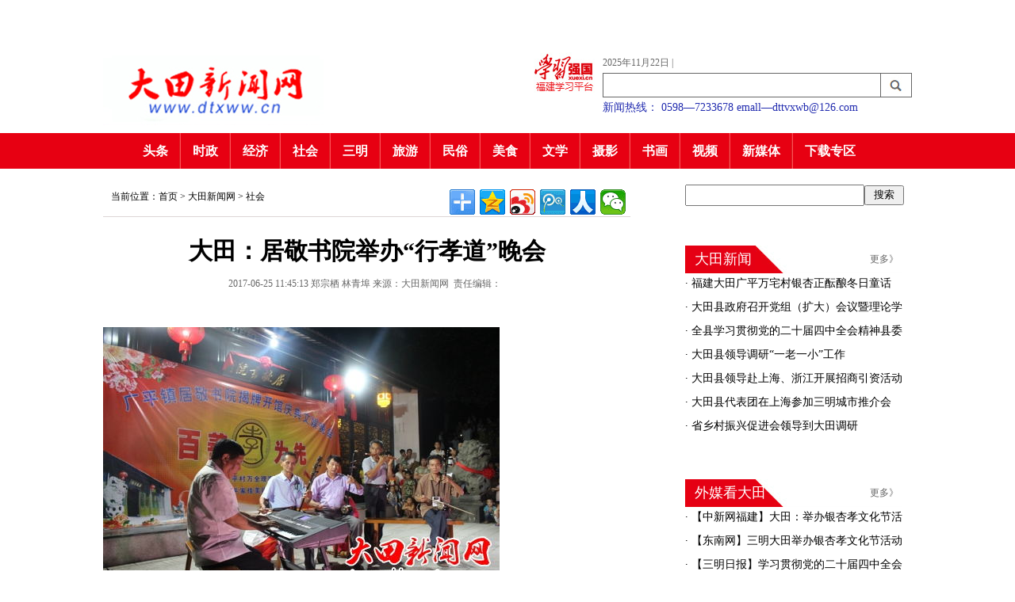

--- FILE ---
content_type: text/html
request_url: http://www.dtxww.cn/2017-06/25/content_257478.htm
body_size: 7592
content:
<!DOCTYPE html>
<html>
<head>
<meta http-equiv="Content-Type" content="text/html; charset=utf-8" />
<title>大田：居敬书院举办“行孝道”晚会 - 社会 - 大田新闻网</title>
<script src="http://www.fjsen.com/js/jquery-1.9.1.min.js" atremote="atremote"></script>
<link href="http://www.dtxww.cn/Outreach/490.files/style.css" rel="stylesheet" type="text/css" atremote="atremote"/>
<script src="http://www.dtxww.cn/Outreach/490.files/index.js" atremote="atremote"></script>
<style>
.z_14 li{height:30px; overflow:hidden;}
/*
#new_message_id{ width:100%; text-align:center;}
*/
#new_message_id iframe{ margin-left:80px;}
.zw_k{width: 665px;}
</style>
<script>

//旧版视频转换
function video2new()
{
	var vobj=$("img[media-data]");
	//console.log(vobj);
	if(vobj.length>0)
	{
		
		//var txt='<div style="margin:0 auto; text-align:center;"><embed src="'+vobj.attr('media-data')+'" allowFullScreen="true" quality="high" width="480" height="400" align="middle" allowScriptAccess="always" type="application/x-shockwave-flash" ></embed></div>';
		//flashvars="'+vobj.attr('flashvars')+'"
		//txt+='<div style="clear:both; display:block; width:100%; height:20px;"></div>';
		
		var txt="<iframe height=498 width=510 src='"+vobj.attr('media-data')+"' frameborder=0 'allowfullscreen'></iframe>";
		vobj.remove();
		$("#new_message_id").prepend(txt);
		
	}
}

$(function() {


	video2new();
	
});
</script>
</head>

<body>


﻿<meta http-equiv="Content-Type" content="text/html; charset=utf-8"/>
<div class="container">
  <div class="top_40">
    <div class="bg_logo"><img src="http://resource1.fjsen.com/resource/templateRes/201710/23/493/493/bg_logo.png" atremote="atremote"></div>
    <div class="lg_right">
      <div class="lg_weather"><span id="timediv"></span>  | <script type="text/javascript" src="http://www.fjsen.com/js/tq.js" city="auto" data="" imgstyle="" spanstyle=""></script></div>
      <div class="lg_box">
      
      
      
          <form action="http://search.fjsen.com/search.php" method="get" target="_blank" name="fjsenSearchForm">
        <div class="lg_inputs">
          <input name="q" id="q" type="text">
        </div>
        <div class="lg_button"><img src="http://resource1.fjsen.com/resource/templateRes/201710/23/493/493/lg_button.jpg" onClick="fjsensearch()" atremote="atremote" ></div>
        <input name="d" value="www.dtxww.cn" type="hidden">
        </form>

        
        
        
        <div class="newcl"></div>
      </div>
      <div class="lg_email">新闻热线： 0598—7233678 emall—dttvxwb@126.com</div>
    </div>
    
    <a href="https://fj.xuexi.cn/" target="_blank"><img src="http://fjsenresource.fjsen.com/resource/templateRes/201909/04/44229/44229/images/logo_xx03.jpg" style="float: right; margin-right:10px;"></a>

    <div class="newcl"></div>
  </div>
</div>
<div class="bg_sitemap">
  <div class="container">
    <div class="sitemap">
      <ul>
        <li><a href="/node_2620.htm" atremote="atremote">头条</a></li>
        <li><a href="/node_2621.htm" atremote="atremote">时政</a></li>
        <li><a href="/node_2622.htm" atremote="atremote">经济</a></li>
        <li><a href="/node_2623.htm" atremote="atremote">社会</a></li>
        <li><a href="/node_2624.htm" atremote="atremote">三明</a></li>
        <li><a href="/node_2640.htm" atremote="atremote">旅游</a></li>
        <li><a href="/node_2625.htm" atremote="atremote">民俗</a></li>
        <li><a href="/node_2626.htm" atremote="atremote">美食</a></li>
        <li><a href="/node_2627.htm" atremote="atremote">文学</a></li>
        <li><a href="/node_2628.htm" atremote="atremote">摄影</a></li>
        <li><a href="/node_2629.htm" atremote="atremote">书画</a></li>
        <li><a href="/node_2630.htm" atremote="atremote">视频</a></li>
        <li><a href="https://mp.weixin.qq.com/mp/profile_ext?action=home&__biz=MzI1NDEyNjExMA==&scene=124&uin=&key=&devicetype=Windows+7+x64&version=63030532&lang=zh_CN&a8scene=7&fontgear=2" atremote="atremote" >新媒体</a></li>
        <li class="end"><a href="/node_11300.htm" atremote="atremote">下载专区</a></li>
      </ul>
    </div>
  </div>
</div>

<style>
.sitemap {
    width: 950px;
}
</style>

<div class="container" style=" margin-top:20px;">

        <div class="right11">
        <meta http-equiv="Content-Type" content="text/html; charset=utf-8"/>
<style>
.q{ width:222px; height:23px;}
.s{ width:50px; height:25px;}
</style>

<div style="height:27px;">
<script>searchConfig={sClass:'s',sValue:'搜索',qClass:'q',domain:'www.dtxww.cn'};</script>
<script src="http://www.fjsen.com/js/search.js" atremote="atremote"></script>
</div>

<div class="lm-11" style="margin-top:50px;"><span><a href="/node_2634.htm" atremote="atremote">更多》</a></span>大田新闻</div>
<div class="bk z_14">
  <ul><li>·<a   href="https://mstatic.fjtv.net/m2o/redirect.php?id=6944181&client_id=13&type=share"  atremote="atremote" target="_blank" > 福建大田广平万宅村银杏正酝酿冬日童话</a></li><li>·<a   href="https://mp.weixin.qq.com/s/l9-70v2PVfwWs9p2p6ip4Q"  atremote="atremote" target="_blank" > 大田县政府召开党组（扩大）会议暨理论学习中心组学习会</a></li><li>·<a   href="https://mp.weixin.qq.com/s/wP-X7HhXFLg7JKBZk98J-A"  atremote="atremote" target="_blank" > 全县学习贯彻党的二十届四中全会精神县委宣讲团动员会召开</a></li><li>·<a   href="https://mp.weixin.qq.com/s/WqhLV1zlzriE2-QCUdEQlg"  atremote="atremote" target="_blank" > 大田县领导调研“一老一小”工作</a></li><li>·<a   href="https://mp.weixin.qq.com/s/sENwOvrX7hgeQkaQDVWRXg"  atremote="atremote" target="_blank" > 大田县领导赴上海、浙江开展招商引资活动</a></li><li>·<a   href="https://mp.weixin.qq.com/s/b8nXOHCNv5bPwVyO41Yb9A"  atremote="atremote" target="_blank" > 大田县代表团在上海参加三明城市推介会</a></li><li>·<a   href="https://mp.weixin.qq.com/s/v4c7pDU8rpvJbybGJ4KE5A"  atremote="atremote" target="_blank" > 省乡村振兴促进会领导到大田调研</a></li></ul>
</div>

<div style="clear:both; height:10px; width:100%;"></div>
<div style="clear:both; height:10px; width:100%;"></div>


<div class="lm-11"><span><a href="/node_2636.htm" atremote="atremote">更多》</a></span>外媒看大田</div>
<div class="bk z_14">
  <ul><li>·<a   href="https://m.chinanews.com/wap/detail/chs/zw/407761.shtml"  atremote="atremote" target="_blank" > 【中新网福建】大田：举办银杏孝文化节活动</a></li><li>·<a   href="https://sm.fjsen.com/wap/2025-11/22/content_32083158.htm"  atremote="atremote" target="_blank" > 【东南网】三明大田举办银杏孝文化节活动</a></li><li>·<a   href="http://smrb.smnet.com.cn/pad/layout/content/202511/22/content_179489.html"  atremote="atremote" target="_blank" > 【三明日报】学习贯彻党的二十届四中全会精神 市委宣讲团到大田宣讲</a></li><li>·<a   href="http://smrb.smnet.com.cn/pad/layout/content/202511/21/content_179460.html"  atremote="atremote" target="_blank" > 【三明日报】大田：新品推广见效益 特色蜜薯喜丰收</a></li><li>·<a   href="http://smrb.smnet.com.cn/pad/layout/content/202511/18/content_175916.html"  atremote="atremote" target="_blank" > 【三明日报】爱心接力 英烈“归队”</a></li><li>·<a   href="http://smrb.smnet.com.cn/pad/layout/content/202511/18/content_175930.html"  atremote="atremote" target="_blank" > 【三明日报】盲盒消费“未知”的喜悦理性为先</a></li><li>·<a   href="http://smrb.smnet.com.cn/pad/layout/content/202511/18/content_175922.html"  atremote="atremote" target="_blank" > 【三明日报】“吃干榨净”，大田雪蔗做活“甜蜜经济”</a></li></ul>
</div>

<div style="clear:both; height:10px; width:100%;"></div>
<div style="clear:both; height:10px; width:100%;"></div>


<div class="lm-11"><span><a href="/node_2638.htm" atremote="atremote">更多》</a></span>公示公告</div>
<div class="bk z_14">
  <ul><li>·<a   href="http://www.dtxww.cn/2025-10/24/content_2272620.htm"  atremote="atremote" target="_blank" > 中国邮政集团有限公司福建省大田县分公司房屋租赁权公开招租结果的公示</a></li><li>·<a   href="http://www.dtxww.cn/2025-10/10/content_2267690.htm"  atremote="atremote" target="_blank" > 中国邮政集团有限公司福建省大田县分公司房屋租赁权公开招租公告</a></li><li>·<a   href="http://www.dtxww.cn/2025-09/24/content_2262972.htm"  atremote="atremote" target="_blank" > 关于依法处理无主财物的公告</a></li><li>·<a   href="http://www.dtxww.cn/2025-09/23/content_2262078.htm"  atremote="atremote" target="_blank" > 大田县档案局关于开放档案的通知</a></li><li>·<a   href="http://www.dtxww.cn/2025-09/01/content_2256221.htm"  atremote="atremote" target="_blank" > 中国邮政集团有限公司福建省大田县分公司房屋租赁权公开招租公告</a></li><li>·<a   href="http://www.dtxww.cn/2025-07/29/content_2239878.htm"  atremote="atremote" target="_blank" > 大田县公安局关于返还电信诈骗受害人资金的公告</a></li><li>·<a   href="http://www.dtxww.cn/2025-07/29/content_2239876.htm"  atremote="atremote" target="_blank" > 大田县公安局关于返还电信诈骗受害人资金的公告</a></li></ul>
</div>
        </div>
        
        <div class="zw_k">
        <div class="mlwz">
        
           <div style="float:left">
              当前位置：首页 >
              <a href="../../index.htm"  target="_blank"  class="">大田新闻网</a><Font class="daohang">&nbsp;>&nbsp;</Font><a href="../../node_2623.htm"  target="_blank"  class="">社会</a>
           </div>
           
           <div style="float:right">
              <div class="bdsharebuttonbox"><a class="bds_more" href="#" data-cmd="more"></a><a title="分享到QQ空间" class="bds_qzone" href="#" data-cmd="qzone"></a><a title="分享到新浪微博" class="bds_tsina" href="#" data-cmd="tsina"></a><a title="分享到腾讯微博" class="bds_tqq" href="#" data-cmd="tqq"></a><a title="分享到人人网" class="bds_renren" href="#" data-cmd="renren"></a><a title="分享到微信" class="bds_weixin" href="#" data-cmd="weixin"></a></div>
        <script>window._bd_share_config={"common":{"bdSnsKey":{},"bdText":"","bdMini":"2","bdMiniList":false,"bdPic":"","bdStyle":"0","bdSize":"16"},"share":{},"image":{"viewList":["qzone","tsina","tqq","renren","weixin"],"viewText":"分享到：","viewSize":"16"},"selectShare":{"bdContainerClass":null,"bdSelectMiniList":["qzone","tsina","tqq","renren","weixin"]}};with(document)0[(getElementsByTagName('head')[0]||body).appendChild(createElement('script')).src='http://bdimg.share.baidu.com/static/api/js/share.js?v=89860593.js?cdnversion='+~(-new Date()/36e5)];</script>
           </div>
           
        </div>
        
        <div class="zw_bt">大田：居敬书院举办“行孝道”晚会        </div>
        
        <div class="zw_cc">
        <span id="pubtime_baidu">2017-06-25 11:45:13</span> <span id="author_baidu">郑宗栖 林青埠</span> <span id="source_baidu">来源：大田新闻网</span>&nbsp;&nbsp;<span id="editor_baidu">责任编辑：</span>&nbsp;&nbsp;
        </div>
        
        <div class="zw_nr">
        <!--enpproperty <articleid>257478</articleid><date>2017-06-25 11:45:13.0</date><author>郑宗栖 林青埠</author><title>大田：居敬书院举办“行孝道”晚会</title><keyword></keyword><subtitle></subtitle><introtitle></introtitle><siteid>2</siteid><nodeid>2623</nodeid><nodename>社会</nodename><nodesearchname></nodesearchname><picurl>http://www.dtxww.cn/UploadFiles/2017-06/286/14983624317986998.jpg</picurl>/enpproperty--><!--enpcontent--><table width="100%" border="0" cellspacing="0" cellpadding="0">  <tr>    <td id="new_message_id"><div id="fplayer" flv="" style="display:none;">视频加载中...</div><!--enpcontent-->
<p
style="margin: 12px 0px; text-indent: 28px; line-height: 25px; text-align: center; background: white;">
<span style="font-size: 14px;font-family: 宋体"><img
src="../../UploadFiles/2017-06/286/14983624317986998.jpg"
 title="3.jpg" alt="3.jpg" /></span></p>

<p
style="margin-top:12px;margin-right:0;margin-bottom:12px;margin-left: 0;text-indent:32px;line-height:25px;background:white">
<span style="font-family: 宋体">本网讯（记者：郑宗栖</span>&#160;通讯员：<span
style="font-family: 宋体">林青埠</span><span
style="font-family: 宋体">）&#160;</span><span
style="text-indent: 28px; font-size: 14px; font-family: 宋体;">6</span><span
 style="text-indent: 28px; font-size: 14px; font-family: 宋体;">月23日晚</span><span
 style="text-indent: 28px; font-size: 14px; font-family: 宋体;">，大田县</span><span
 style="text-indent: 28px; font-size: 14px; font-family: 宋体;">广平镇居敬书院举办一场以“行孝道”为主题的文艺晚会。近年来，该县高度重视培育和践行社会主义核心价值观，成立了郭居敬孝文化研究会，举办“孝典广平”书法作品展，修建《二十四孝》文化墙，启动建设郭居敬纪念馆，深入挖掘“二十四孝”文化内涵，打造“孝道故里”文化名片。</span></p>

<p style="text-align: center;"><img
src="../../UploadFiles/2017-06/286/14983624643430829.jpg"
 style="" title="1.jpg" /></p>

<p style="text-align: center;"><img
src="../../UploadFiles/2017-06/286/14983624648090818.jpg"
 style="" title="2.jpg" /></p>

<p style="text-align: center;"><img
src="../../UploadFiles/2017-06/286/14983624643163587.jpg"
 style="" title="4.jpg" /></p>

<p
style="margin: 12px 0px; text-indent: 28px; line-height: 25px; text-align: center; background: white;">
<br />
</p>

<p
style="margin: 12px 0px; text-indent: 28px; line-height: 25px; text-align: center; background: white;">
<span style="font-size: 14px;font-family: 宋体"><br />
</span></p>

<p
style="margin-top:12px;margin-right:0;margin-bottom:12px;margin-left: 0;text-indent:28px;line-height:25px;background:white">
<span style="font-size: 14px;font-family: 宋体"><br />
</span></p>

<p><br />
</p>
<!--/enpcontent--></td>  </tr></table><strong></strong><!--/enpcontent-->
        </div>
        

</div>



<div style="clear:both"></div>

</div>


<div class="br_bot"></div>
<div class="container">
  ﻿<meta http-equiv="Content-Type" content="text/html; charset=utf-8"/>


 <div class="friendlink mainbox">
    <div align="center" class="linkbox">
      <div class="friendlink">
        <div class="linktit">友情链接</div>
        <div align="center" class="linkbox">
          <select multiple="" size="9" onChange="if(this.options[this.selectedIndex].value!=''){window.open(this.options[this.selectedIndex].value,'_blank');}" name="FriendLink">
            <option style="color:#FF0000;font-weight:bold;" value="">--- 本地网站 ---</option>
            <option value="http://www.datian.gov.cn/"> 大田政府网</option>
            
          </select>
          <select multiple="" size="9" onChange="if(this.options[this.selectedIndex].value!=''){window.open(this.options[this.selectedIndex].value,'_blank');}" name="FriendLink">
            <option style="color:#FF0000;font-weight:bold;" value="">--- 三明新闻网 ---</option>
            <option value="http://www.smmlxww.com/"> 梅列新闻网</option><option value="http://www.yxxww.cn/"> 尤溪新闻网</option><option value="http://www.zgmxzx.com/"> 中国明溪在线</option><option value="http://www.sxxww.gov.cn/"> 沙县新闻网</option><option value="http://www.smnet.com.cn/"> 三明网</option><option value="http://www.zgnhzx.com/"> 宁化在线</option><option value="http://www.jryaw.com/"> 永安新闻网</option><option value="http://www.fjqlw.com/"> 清流新闻网</option><option value="http://www.zgjlxww.com/"> 中国将乐新闻网</option><option value="http://www.zgjnzx.com/"> 建宁新闻网</option><option value="http://www.fjsyxww.com/"> 三元新闻网</option><option value="http://www.zgtnzx.com/"> 中国泰宁在线</option>
          </select>
          <select multiple="" size="9" onchange="if(this.options[this.selectedIndex].value!=''){window.open(this.options[this.selectedIndex].value,'_blank');}" name="FriendLink2">
            <option style="color:#FF0000;font-weight:bold;" value="">--- 福建新闻网 ---</option>
            <option value="http://www.fjsen.com/"> 东南网</option><option value="http://www.fznews.com.cn/"> 福州新闻网</option><option value="http://www.zznews.cn/"> 漳州新闻网</option>
          </select>
          <select multiple="" size="9" onChange="if(this.options[this.selectedIndex].value!=''){window.open(this.options[this.selectedIndex].value,'_blank');}" name="FriendLink">
            <option style="color:#FF0000;font-weight:bold;" value="">&nbsp;--- 省内网站 ---&nbsp;</option>
            <option value="http://www.mnw.cn/"> 闽南网</option><option value="http://www.ssrb.com.cn/"> 石狮新闻网</option><option value="http://www.dnkb.com.cn/"> 东快网</option><option value="http://www.fdxww.com/"> 福鼎新闻网</option><option value="http://www.fa-today.com/"> 福安新闻网</option><option value="http://www.ndjczx.com/"> 蕉城在线</option><option value="http://www.fjydnews.com/"> 永定新闻网</option><option value="http://www.wuping.gov.cn/"> 福建武平网</option><option value="http://www.ct165.com/"> 长汀新闻网</option><option value="http://www.taihainet.com/"> 台海网</option><option value="http://www.snxww.gov.cn/"> 寿宁新闻网</option><option value="https://www.dehua.net/"> 德化网</option><option value="http://www.fqxww.cn/"> 福清新闻网</option><option value="http://www.fjtv.net/"> 福建广播影视集团</option>
          </select>
          <select multiple="" size="9" onChange="if(this.options[this.selectedIndex].value!=''){window.open(this.options[this.selectedIndex].value,'_blank');}" name="FriendLink">
            <option style="color:#FF0000;font-weight:bold;" value="">&nbsp;--- 福建频道 ---&nbsp;</option>
            <option value="http://fj.chinadaily.com.cn/"> 中国日报网福建频道</option><option value="http://xm.cnr.cn/"> 央广网厦门频道</option><option value="http://www.fj.chinanews.com/"> 中新网福建频道</option><option value="http://www.fj.xinhuanet.com/"> 新华网福建频道</option><option value="http://fj.sohu.com/"> 搜狐福建</option><option value="http://fj.qq.com/"> 腾讯大闽网</option><option value="http://fj.sina.com.cn/"> 新浪福建</option><option value="http://fj.people.com.cn/index.html"> 人民网福建频道</option>
          </select>
          <select multiple="" size="9" onChange="if(this.options[this.selectedIndex].value!=''){window.open(this.options[this.selectedIndex].value,'_blank');}" name="FriendLink">
            <option style="color:#FF0000;font-weight:bold;" value="">&nbsp;--- 国内网站 ---&nbsp;</option>
            <option value="http://www.cnfol.com/"> 中金在线</option><option value="https://www.baidu.com/"> 百度</option><option value="http://www.gov.cn/"> 中国政府网</option><option value="http://www.people.com.cn/"> 人民网</option><option value="http://www.xinhuanet.com/"> 新华网</option><option value="http://www.sina.com.cn/"> 新浪网</option><option value="http://www.sohu.com/"> 搜狐网</option>
          </select>
        </div>
      </div>
    </div>
  </div>
  <div class="footer mainbox">
    <div class="foot"> <a href="#" onClick="setHomepage('http://'+location.hostname+(location.port!=''?':':'')+location.port);">设为首页</a><em>|</em> <a href="#">加入收藏</a><em>|</em> <a href="#">网站简介</a><em>|</em> <a href="#">法律声明</a><em>|</em> <a href="#">留言反馈</a> </div>
    <div class="coryright"> 
        主管单位：中共大田县委宣传部　主办单位：大田县融媒体中心<br>
        地址：福建省三明市大田县均溪镇银山北路2号2幢（三馆一中心 6F、7F）<br>
        联系电话：0598-7261160 　投稿邮箱：dttvxwb@126.com<br>
        全国互联网违法信息举报电话：12377  举报邮箱：jubao@12377.cn<br>
        本站有害信息举报电话：0598-7261160 举报邮箱:dttvxwb@126.com<br>
        互联网新闻信息服务许可证：35120200005<br>
        广播电视播出机构许可证：第3413040号<br>
        中文域名:大田县融媒体中心.公益
	<div>
       <a href="https://beian.miit.gov.cn/#/Integrated/recordQuery" target="_blank"><img src="//resource1.fjsen.com/resource/templateRes/201710/23/494/494/b2.jpg" width="200" /></a>
       <a href="http://www.beian.gov.cn/portal/registerSystemInfo" target="_blank"><img src="//resource1.fjsen.com/resource/templateRes/201710/23/494/494/b3.jpg" width="200" /></a>
       <script type="text/javascript">document.write(unescape("%3Cspan id='_ideConac' %3E%3C/span%3E%3Cscript src='https://dcs.conac.cn/js/14/217/0752/61077972/CA142170752610779720001.js' type='text/javascript'%3E%3C/script%3E"));</script>
    </div>
    </div>
    <div class="declare"><span>特别声明：</span>
      <p>1、本网除部分特别声明禁止转载的专稿外，其他文章均可自由转载，但请务必注明出处《大田新闻网》和原始作者。文章版权归文章原始作者所有。</p>
      <p>2、对于被本站转载文章的个人和网站，我们深表谢意。如果本站转载的文章有内容、版权及其它问题，请即与本站联系，联系电话：0598-7222225，我们将尽快予以更正或删除。</p>
      <p>3、本站转载文章及论坛发帖，仅代表原作者观点和立场，并不代表本网赞同其观点和立场，也不对其真实性负责。</p>
    </div>
    <script>
	var _hmt = _hmt || [];
	(function() {
	  var hm = document.createElement("script");
	  hm.src = "https://hm.baidu.com/hm.js?10db182727ca9589dede6d7e20853794";
	  var s = document.getElementsByTagName("script")[0]; 
	  s.parentNode.insertBefore(hm, s);
	})();
	</script>


  </div>
</div>


<script>
var fplayerval=$('#fplayer').attr('flv');
if(fplayerval.indexOf('flv')>=0 && fplayerval.indexOf('http')==-1)
{
	$('#fplayer').attr('flv','http://tv.dtxww.cn/'+fplayerval );
}

var fplayer_width_d ="580px";
var fplayer_height_d ="480px";
</script>
<script type="text/javascript" src="http://www.fjsen.com/js/tv_player.js" atremote="atremote"></script>
<script type="text/javascript" src="http://www.fjsen.com/js/tv_content.js" atremote="atremote"></script>

</body>
</html>


--- FILE ---
content_type: text/css
request_url: http://www.dtxww.cn/Outreach/490.files/style.css
body_size: 2511
content:
@charset "utf-8";
/* CSS Document */

div,table,html,body,form,ul,ol,li,dl,dt,img,dd,tr,span,input,select,img,p{margin:0 ;padding:0;}
h1,h2,h3,h4,h5,h6{padding:0;margin:0;}
body{
	font-size: 14px;
	font-family: "宋体";
	color: #000000;
	text-align: left;
	background-color:#ffffff;
	line-height: 26px;
}
a{text-decoration:none; color:#000000;}
a:hover{text-decoration:none;}
button{margin:0; padding:0;}
ul li{list-style:none;}
img{border:none;}
.mycl{width:0px; height:0px; clear:both; overflow:hidden;}
.newcl{clear:both;}
h1 {font-family:"微软雅黑"; font-size:26px; color:#0057a9; text-align:center;}
p {text-indent:2em;}
img {display:block;}

.container {width:1020px; margin:0 auto;}

.top_40 {padding-top:40px;}
.top_30 {padding-top:30px;}
.bg_logo {width:280px; float:left;}
.bg_logo img{width:280px; height:92px;}
.lg_right {width:390px; float:right;}
.lg_weather {font-size:12px; color:#666666;}
.weather img{display: inline;}

.lg_inputs {float:left;}
.lg_inputs input{width:349px;  height:29px; border:none;}
.lg_button {float:left; border-left:1px solid #666666;}
.lg_button img{width:38px; height:29px;}
.lg_box {border:1px solid #666666;}
.lg_email {color:#222caf;}

.bg_sitemap {background:#e70012; height:45px; margin-top:10px;}
.sitemap {width:940px; margin:0 auto;}
.sitemap li {float:left; font-size:16px; padding-left:15px; padding-right:16px; background:url(sm_line.png) no-repeat right; height:45px; line-height:45px; text-align:center; font-family:"微软雅黑";  font-weight:bold; color:#ffffff;}
.sitemap a {color:#ffffff;}
.sitemap .end{background:none;}

.ad_a {padding-top:10px;}
.ad_a img{width:1020px; }

.tp_h1 {font-size:40px; text-align:center; font-family:"微软雅黑";  font-weight:bold; color:#000000; line-height:40px;}
.tp_h1 a {color:#000000;}
.tp_li {font-size:16px; padding-top:20px; text-align:center; color:#666666;}
.tp_li a {color:#666666;}
.gdtt {width:1018px; border:1px #CA0000 solid; height:28px; margin-top:15px;}
.gdtt_left {width:80px; height:26px; background:#CA0000; color:#ffffff; text-align:center; margin:1px; float:left;}
.gdtt_right {width:930px; float:right; color:#666666;}
.gdtt_right a {color:#666666;}
.hd {width:620px; height:375px; float:left; background:#eeeeee;}
.hd_right {width:360px; float:right;}

.tl_a {width:120px; height:34px; background:#CA0000; font-size:18px; font-family:"微软雅黑";  font-weight:bold; color:#ffffff; text-align:center; line-height:34px;}
.tl_a a {color:#ffffff;}
.tl_a_box {border-bottom:1px #eeeeee solid;}
.tl_a_box span {float:right; padding-top:10px; font-size:12px; font-family:"微软雅黑"; color:#666666;}
.tl_a_box a {color:#666666;}
.list_a {line-height:40px; font-size:16px; padding-top:15px;}
.list_a a {color:#000000;}
.ad_b li {float:left; padding-right:14px; margin-top:15px;}
.ad_b .end {padding:0;}
.ad_b img{width:190px; height:105px;}

.left {width:320px; float:left;}
.rightmix {width:670px; float:right;}
.right {width:320px; float:right;}
.mid {padding-left:30px;width:320px; float:left;}
.co_box {border:1px #eeeeee solid; border-top:2px #CA0000 solid; padding-top:10px; padding-left:10px; padding-right:10px; padding-bottom:10px;}
.list_b {color:#666666; font-size:14px; line-height:34px; padding-top:10px;}
.list_b a {color:#666666;}
.ll {width:310px; float:left;}
.lr {width:310px; float:right;}
.ll img {width:310px; height:215px; padding-top:10px;}
.list_c {line-height:27px; padding-top:10px; font-size:14px; color:#666666;}
.list_c a {color:#666666;}
.dotted {border-bottom:1px dotted #666666; height:15px; margin-bottom:5px;}
.img_b {width:285px; margin:0 auto; padding-top:5px;}
.img_b img {width:285px; height:100px;}

.ad_c {padding-top:10px;}
.ad_c img{width:320px; height:67px;}
.ad_d {padding-top:10px;}
.ad_d img{width:320px; height:302px;}

.tl_b {border-top:2px solid #CA0000; padding-top:5px;}
.tl_b li {float:left; width:64px; text-align:center; line-height:26px; height:26px; font-size:18px; font-weight:bold;}
.tl_b li a {color:#000000;}
.tl_b .on {background:#CA0000; color:#ffffff;}
.tl_b .on a {color:#ffffff;}
.tl_b_more {float:right;}
.tl_b_more img {width:26px; height:26px;}

.co_img {height:177px; overflow:hidden; font-size:14px; solid #ffffff; float:left; font-family:"微软雅黑"; margin:1px; padding-top:15px; padding-bottom:15px;}
.co_img img{width:320px; height:177px;}

.heide{height:30px;background-color:#024c69; top:-30px;z-index:0;position:relative;filter:alpha(opacity=50);opacity:0.5;}
.wz{z-index:1; top:-60px; height:30px; line-height:30px; position:relative; text-align:left; color:#FFFFFF; padding:0px 5px; text-align:center;}
.wz a,.wz a:visited{color:#FFFFFF;}
.tl_c_box {border-bottom:1px solid #eeeeee;}
.tl_c_link {float:right; font-size:12px; padding-top:10px; color:#666666;}
.tl_c_link a {color:#666666;}
.tl_c {height:35px;background:url(bg_ts.jpg) no-repeat left;
color:#ffffff; padding-left:10px; font-weight:bold; margin-top:20px; line-height:35px; font-size:18px; font-family:"微软雅黑";}
.tl_c a{color:#ffffff;}

.ts_img {height:130px; overflow:hidden; font-size:14px; solid #ffffff; float:left; font-family:"微软雅黑"; margin:1px; padding-top:15px; padding-bottom:15px; padding-left:6px; padding-right:6px;}
.ts_img img{width:235px; height:130px;}

.ar_img {float:left; padding-top:70px;}
.ar_img img{width:11px; height:18px;}
.br_bot {border-bottom:#e50014 solid 4px;}

.mainbox {
    margin: 0 auto;
    width: 1020px;
	padding-top:20px;
}

.linkbox select {
    margin: 0 0.06%;
    width: 14%;
}
.friendlink .linktit {
    display: none;
}

.footer {
    padding: 10px 0;
}
.foot {
    border-bottom: 2px solid #f54343;
    height: 35px;
    line-height: 35px;
    text-align: center;
}
.foot a {
    color: #666;
    display: inline-block;
    font-size: 16px;
    padding: 0 10px;
}
.foot em {
    color: #666;
}
.coryright {
    color: #666;
    font-size: 14px;
    padding: 10px 0;
    text-align: center;
}
.coryright a {
    color: #f54343;
}
.coryright p {
    color: #666;
    font-size: 14px;
    height: 30px;
    line-height: 30px;
}
.coryright p span {
    padding: 0 10px;
}
.declare {
    background: #f5f5f5 none repeat scroll 0 0;
    border: 1px solid #dedede;
    padding: 10px;
}
.declare span {
    color: #f54343;
    font-size: 16px;
    font-weight: bold;
    height: 40px;
    line-height: 40px;
}
.declare p {
    color: #666;
    font-size: 12px;
    line-height: 22px;
}





/*--列表，内容页---*/


.lm-11{ background: url(http://www.zgmxzx.com/Outreach/350.files/20170830-mx-01.jpg) no-repeat left top; padding-left:12px;font-family:"微软雅黑", "黑体"; font-size:18px; line-height:35px; color:#FFFFFF; text-align:left; margin-top:30px;}
.lm-11 span{float:right;font-size:12px; font-weight: normal;color:#aaa9a7; font-family:"宋体"; padding-right:5px;}
.lm-11 span a{color:#666666;}

.zw_k{ float:left; }
.mlwz{ font-size:12px; padding-bottom:10px; text-align:left; border-bottom:#ddd6d6 1px solid; padding-left:10px; height:30px; line-height:30px;}
.right11{ width:274px; float:right; padding-right:12px; }


.zw_bt{ font-size:30px; font-family:"微软雅黑", "黑体"; font-weight:bold; text-align:center; color:#000000; padding-top:30px;}
.zw_cc{ font-size:12px; color:#666666; text-align:center; padding-top:15px;}
.zw_nr{ font-size:14px; line-height:30px; padding-top:30px;}

.fy{ text-align:center; font-size:14px; padding-top:45px; color:#000000;}
.fy span{ padding-right:5px;}
.fy_c{ font-weight:bold;}

.lb14{font-size:14px; padding-top:20px;  text-align:left;  line-height:30px; border-bottom:#cc0000 1px dashed; padding:20px 0px;}
.lb14 span{ float:right; }


.bottom {padding-top:30px; text-align:center; font-size:14px; line-height:26px;  color:#333333; padding-bottom:30px;}

--- FILE ---
content_type: application/javascript; charset=utf-8
request_url: http://www.fjsen.com/js/search.js
body_size: 735
content:
(function () {
    searchConfig || (searchConfig = {});
    var BdAction = '//zhannei.baidu.com/cse/search';
    var FjsenAction = '//search.fjsen.com/search.php';
    var c = {
        sClass: '', sValue: '搜索', sText: '', qClass: '', qValue: '', qText: '', fClass: '', fText: '', fHidden: '', domain: '',
        charset: (document.charset || document.characterSet), 
		method: 'get',
        action: FjsenAction, 
		target: '_blank',
		baiduID: ''
    };
	if(c.action.indexOf('baidu.com') > -1 && c.baiduID == ''){
		c.baiduID = '1990107715198738414'
	}
    for (var i in searchConfig) c[i] = searchConfig[i];
    var h = '<form method="' + c.method + '" action="' + c.action + '" target="' + c.target + '" ' + (c.fClass == '' ? '' : 'class="' + c.fClass + '"') + ' ' + c.fText + '>';
    h += '<table border="0" cellpadding="0" cellspacing="0"><tr><td>';
    h += '<input type="text" name="q" ' + (c.qClass == '' ? '' : 'class="' + c.qClass + '"') + ' value="' + c.qValue + '" ' + c.qText + '/>';
    h += '</td><td>';
    h += '<input type="submit" ' + (c.sClass == '' ? '' : 'class="' + c.sClass + '"') + ' value="' + c.sValue + '" ' + c.sText + '/>';
    h += (c.baiduID ? '<input type="hidden" name="s" value="' + c.baiduID + '"/>' : '');
    h += c.fHidden;
    h += ((c.charset.toLowerCase() == 'gbk' || c.charset.toLowerCase() == 'gb2312') ? '<input type="hidden" name="charset" value="gbk" />' : '');
    h += (c.domain == '' ? '' : '<input type="hidden" name="d" value="' + c.domain + '" />');
    h += '</td></tr></table></form>';
    document.write(h);
})()


--- FILE ---
content_type: application/javascript; charset=utf-8
request_url: http://www.fjsen.com/js/tv_content.js
body_size: 1874
content:
window._bd_share_config={"common":{"bdSnsKey":{},"bdText":"","bdMini":"2","bdMiniList":false,"bdPic":"","bdStyle":"0","bdSize":"32"},"share":{}};

jQuery(function(){
	$('.fplayer').css({height:'480px'});
	$('.fx').css({height:'44px',padding:'16px 30px'}).html('<div class="bdsharebuttonbox"><a href="#" class="bds_more" data-cmd="more"></a><a href="#" class="bds_weixin" data-cmd="weixin" title="分享到微信"></a><a href="#" class="bds_sqq" data-cmd="sqq" title="分享到QQ好友"></a><a href="#" class="bds_tsina" data-cmd="tsina" title="分享到新浪微博"></a><a href="#" class="bds_tqq" data-cmd="tqq" title="分享到腾讯微博"></a><a href="#" class="bds_xinhua" data-cmd="xinhua" title="分享到新华微博"></a><a href="#" class="bds_people" data-cmd="people" title="分享到人民微博"></a><a href="#" class="bds_qzone" data-cmd="qzone" title="分享到QQ空间"></a><a href="#" class="bds_tqf" data-cmd="tqf" title="分享到腾讯朋友"></a><a href="#" class="bds_renren" data-cmd="renren" title="分享到人人网"></a><a href="#" class="bds_kaixin001" data-cmd="kaixin001" title="分享到开心网"></a><a href="#" class="bds_ty" data-cmd="ty" title="分享到天涯社区"></a><a href="#" class="bds_twi" data-cmd="twi" title="分享到Twitter"></a><a href="#" class="bds_fbook" data-cmd="fbook" title="分享到Facebook"></a><a href="#" class="bds_copy" data-cmd="copy" title="分享到复制网址"></a></div>');
	$.getScript('http://bdimg.share.baidu.com/static/api/js/share.js?v=89860593.js?cdnversion='+~(-new Date()/36e5));
	
	if($('#fplaylist').length > 0){
		// 初始化播放列表
		var fplayer_list_div, fplayer_id, fplayer_list_this, fplayer_list_prev, fplayer_list_this_num;
		fplayer_list_div = jQuery('#fplaylist');
		fplayer_list = jQuery('.fplist', fplayer_list_div);
		fplayer_url = self.location.href.toString();
		fplayer_id = fplayer_url.replace(/^.*?content_(\d+)[^d].*?$/, '$1');
		fplayer_list_this = false;
		fplayer_list_prev = false;
		fplayer_list_this_num = 0;
		fplayer_list.each(function(i){
			var fplayer_item_url, fplayer_item_id;
			fplayer_item_url = jQuery(this).find('a').attr('href');	
			if(i == 0){
				fplayer_next_url = fplayer_item_url;
			}
			if(fplayer_list_this){
				fplayer_next_url = fplayer_item_url;
				fplayer_list_this = false;
			}
			fplayer_item_id = fplayer_item_url.replace(/^.*?content_(\d+)[^d].*?$/, '$1');
			if(fplayer_item_id == fplayer_id){
				jQuery(this).css('background-color', '#060606');
				fplayer_list_this = true;
				fplayer_list_prev = true;
				fplayer_list_this_num = i;
			}
			
			if(!fplayer_list_prev){
				fplayer_prev_url = fplayer_item_url;
			}	
		})
		
		if(fplayer_list.length > 1){
			fplayer_stop_goto = true;
		}
		
		if(fplayer_list_this_num > 2){
			fplayer_list_div.scrollTop((fplayer_list_this_num - 2) * 96);
		}
	}
	
	if($('#isplaylist').length > 0){
		fplayer_is_list = $('#isplaylist');		
		function set_fplayer_is(){
			if(fplayer_is == 1){
				fplayer_is_list.removeClass('isplaylist');
				fplayer_is_list.attr('title', '现在是顺序播放，点击单曲循环。');
			}else{
				fplayer_is_list.addClass('isplaylist');
				fplayer_is_list.attr('title', '现在是单曲循环，点击顺序播放。');
			}
		}
		var fplayer_is_cookie = fpcookie('fp_is');
		fplayer_is = (fplayer_is_cookie == 2) ? fplayer_is_cookie : 1;
		set_fplayer_is();
		fplayer_is_list.click(function(){
			fplayer_is = (fplayer_is == 2) ? 1 : 2;
			set_fplayer_is();
			fpcookie('fp_is', fplayer_is);
		})
	}
	
	
	if(__$contentid){
		$('.tvinfo').eq(0).prev().prepend('<span class="hot avote bvote" vote="1" title="这个视频很不错">0</span>')
		$.getScript('http://app.fj01.cn/vote/vote_js.php?vid='+__$contentid, function(){
			
		})
	}
})


function fpcookie(name, value){
	if(typeof name == 'string' && name.length > 0){
		name = fptrim(name);		
		if(typeof value == 'undefined'){
			value = '';
			var search, start, end;
			search = name + '=';
			if(document.cookie.length > 0){
				start = document.cookie.indexOf(search);
				if (start != -1){
					start += search.length;
					end = document.cookie.indexOf(';', start);
					if (end == -1){
						end = document.cookie.length;
					}
					value = unescape(document.cookie.substring(start, end));
				}
			}
			return value;
		}else{
			var expdate = new Date();
			expdate.setTime(expdate.getTime() + (30 * 24 * 3600 * 1000));
			document.cookie = name + '=' + escape(value) + ';expires=' + expdate.toGMTString() + ';domain=fjsen.com; path=/; ';
		}
	}
}

--- FILE ---
content_type: application/javascript; charset=utf-8
request_url: http://www.fjsen.com/js/tq.js
body_size: 3196
content:
/*
东南网 js 天气 2012-2018

调用代码：
<script type="text/javascript" src="//www.fjsen.com/js/tq.js" city="auto" data="" imgstyle="" spanstyle=""></script>

city="auto" 会自动获取城市，不设置时默认城市为福州
data=展示模板，不设置时默认为 [tq.city] tq.weather0 tq.temp0
imgstyle=图片样式，不设置时默认为 width:18px; height:18px; vertical-align:middle;
spanstyle=图片样式，不设置时默认为 display:inline-block; padding:0px 4px; font-size:12px; height:18px; line-height:18px;


data 参数实例，pi01-sim11 等6个图片地址，是百度图片，可能有些时候会为空，调用时需自己判断，推荐使用 weatherimg0
all = [tq.city] 今天 tq.weatherimg0 tq.weather0 tq.temp0 tq.wind0 tq.pm25_span 明天 tq.weatherimg1 tq.weather1 tq.temp1 tq.wind1

tq.pi01        = http://s1.bdstatic.com/r/www/aladdin/img/new_weath/bigicon/5.png"
tq.pi11        = http://s1.bdstatic.com/r/www/aladdin/img/new_weath/icon/5.png"
tq.pic01       = http://s1.bdstatic.com/r/www/aladdin/img/new_weath/simpleico/5.png"
tq.pic11       =
tq.sim01       = http://s1.bdstatic.com/r/www/aladdin/img/new_weath/simpleico/5.png"
tq.sim11       =
tq.temp0       = 33～22℃	
tq.temp1       = 32～24℃
tq.weather0    = 晴	
tq.weather1    = 多云	
tq.weatherimg0 = <img src="//www.fjsen.com/js/tq/a0.png" style="" title="晴" />
tq.weatherimg1 = <img src="//www.fjsen.com/js/tq/a1.png" style="" title="晴" />
tq.wind0       = 东风3-4级	
tq.wind1       = 东南风3-4级
tq.pm25        = 37
tq.pm25_span   = <span style="background:Green; color:#fff;" title="今日空气质量指数(AQI)：37">优</span>
tq.city        = 福州

*/
(function(window, undefined){
	if(window.tq_index == undefined){
		window.tq_index = 0;
		window.tq_cache = [];
		window.tq_load = function(tq_index){
			var scripts = document.getElementsByTagName('script');
			var tq_i = 0;
			var tq_is = true;
			for(var i = 0; i < scripts.length; i++){
				var script = scripts[i];
				if(script && script.src && script.src.toString().indexOf('tq.js') > -1){		
					if(tq_i == tq_index){
						tq_is = false;
						var charset = script.getAttribute('charset');
						if(charset && charset == 'gb2312'){
							window.tq_js(script.src.replace('tq.js', 'tq_utf8.js'), function(){
								window.tq_get_city(script, tq_index);
							}, 1)
						}else{
							window.tq_get_city(script, tq_index);
						}
						break;
					}		
					tq_i++;
				}
			}
			if(tq_is){
				window.tq_call(tq_index);
			}
		}
		
		window.tq_get_city = function(script, tq_index){
			if(window.tq_def_city == undefined){
				window.tq_def_city = '福州';
			}
			if(window.tq_city_rep == undefined){
				window.tq_city_rep = /(^.*省|市.*$)/ig;
			}
			window.tq_cache[tq_index] = {
				city : window.tq_def_city
				, data : '[tq.city] tq.weather1 tq.temp1'
				, imgstyle : 'width:18px; height:18px; vertical-align:middle;'
				, spanstyle : 'display:inline-block; padding:0px 4px; height:18px; font-size:12px; line-height:18px;'
			};
			var data = script.getAttribute('data');
			if(data && data.match(/.+/)){
				if(data == 'all'){
					data = '[tq.city] 今天 tq.weatherimg0 tq.weather0 tq.temp0 tq.wind0 tq.pm25_span 明天 tq.weatherimg1 tq.weather1 tq.temp1 tq.wind1';
				}
				window.tq_cache[tq_index].data = data;
			}
			var imgstyle = script.getAttribute('imgstyle');
			if(imgstyle && imgstyle.match(/.+/)){
				window.tq_cache[tq_index].imgstyle = imgstyle;
			}
			var spanstyle = script.getAttribute('spanstyle');
			if(spanstyle && spanstyle.match(/.+/)){
				window.tq_cache[tq_index].spanstyle = spanstyle;
			}
			var city = script.getAttribute('city');
			if(city && city.match(/.+/)){
				if(city == 'auto'){
					var url = '//pv.sohu.com/cityjson?t=' + (new Date()).getTime();
					window.tq_js(url, function(tq_index){
						window.tq_cache[tq_index].city = window.returnCitySN.cname.replace(window.tq_city_rep, '');
						window.tq_call(tq_index);
					}, tq_index);
				}else{
					window.tq_cache[tq_index].city = city;
					window.tq_call(tq_index);
				}
			}else{
				window.tq_call(tq_index);
			}
		}
		
		window.tq_call = function(tq_index){
			var url = '//map.baidu.com/?qt=cur&wd=' + (window.tq_cache[tq_index].city) + '&callback=tq_callback_' + tq_index + '&t=' + (new Date()).getTime();
			window.tq_js(url);
		}
		
		window.tq_js = function(src, fun, fun_arg){
			var script = document.createElement('script');
			script.type = 'text/javascript';
			if(typeof fun == 'function'){
				script.onreadystatechange = script.onload = function(){
					if(!script.readyState || (script.readyState == 'loaded' || script.readyState == 'complete')){
						fun(fun_arg);
					}				
				}				
			}
			script.src = src;
			var head = document.getElementsByTagName('head')[0];
			head.appendChild(script);
		}
		
		window.tq_is_night = (function(h){return (h > 18 || h < 6)})((new Date()).getHours());
		
		window.tq_weatherimg_arr = [
			['晴', '0'], ['多云', '1'], ['阴', '2'], ['阵雨', '33'], ['雷阵雨', '34'], ['雷阵雨伴有冰雹', '5'], ['雨夹雪', '6'], ['小雨', '7'], ['中雨', '8']
			, ['大雨', '9'], ['暴雨', '10'], ['大暴雨', '11'], ['特大暴雨', '12'], ['阵雪', '13'], ['小雪', '14'], ['中雪', '15'], ['大雪', '16'], ['暴雪', '17']
			, ['雾', '18'], ['冻雨', '19'], ['沙尘暴', '20'], ['小到中雨', '21'], ['中到大雨', '22'], ['大到暴雨', '23'], ['暴雨到大暴雨', '24'], ['大到特大暴雨', '25']
			, ['小到中雪', '26'], ['中到大雪', '27'], ['大到暴雪', '28'], ['浮尘', '29'], ['扬沙', '30'], ['强沙尘暴', '31'], ['霾', '32']
		];
		
		window.tq_weatherimg = function(weather, imgstyle){
			if(weather){
				var str = weather.replace(/\\\\u8f6c.*$/, '').replace(/转.*$/, '');
				var len = window.tq_weatherimg_arr.length;
				var sid = false;
				for(var i = 0; i < len; i++){
					var WI_name = window.tq_weatherimg_arr[i][0];
					var WI_sid = window.tq_weatherimg_arr[i][1];
					var WI_name_escape = escape(WI_name).toString().toLowerCase().replace(/%/g, '\\')
					if(WI_name == str || WI_name_escape == str){
						sid = WI_sid;
						break;
					}
				}
				if(sid){
					if(window.tq_is_night && (sid == '0' || sid == '1')){
						sid = sid + '_night.jpg';
					}else{
						sid = sid + '.png';
					}
					return '<img src="//www.fjsen.com/js/tq/a' + sid + '" style="' + imgstyle + '" title="' + weather + '" />';
				}
			}
			return '';		
		}
		
		window.tq_pm25_arr = [
			['优', 'Green', '#fff']
			, ['良', '#AFDB00', '#666']
			, ['轻度污染', 'Orange', '#fff']
			, ['中度污染', 'Red', '#fff']
			, ['重度污染', 'Violet', '#fff']
			, ['严重污染', '#600', '#fff']
		];
		
		window.tq_pm25_span = function(pm25, spanstyle){
			if(pm25){
				pm25num = parseFloat(pm25);
				var pm25_level = 0;
				if(pm25num > 300){
					pm25_level = 5;
				}else if(pm25num > 200){
					pm25_level = 4;
				}else if(pm25num > 150){
					pm25_level = 3;
				}else if(pm25num > 100){
					pm25_level = 2;
				}else if(pm25num > 50){
					pm25_level = 1;
				}
				var arr = window.tq_pm25_arr[pm25_level];
				return '<span style="background:' + arr[1] + '; color:' + arr[2] + '; ' + spanstyle + '" title="今日空气质量指数(AQI)：' + pm25 + '">' + arr[0] + '</span>';
			}
			return '';			
		}
		
		window.tq_callback = function(tq_index, json){
			if(json && json.weather){
				eval('tq_weather = ' + json.weather);
				if(tq_weather){
					tq_weather.city = window.tq_cache[tq_index].city;
					tq_weather.weatherimg0 = window.tq_weatherimg(tq_weather.weather0, window.tq_cache[tq_index].imgstyle);
					tq_weather.weatherimg1 = window.tq_weatherimg(tq_weather.weather1, window.tq_cache[tq_index].imgstyle);
					tq_weather.pm25_span   = window.tq_pm25_span(tq_weather.pm25, window.tq_cache[tq_index].spanstyle);
					var str = window.tq_cache[tq_index].data.replace(/tq\.(\w+)/ig, function(tq_form, tq_to){
						if(tq_weather[tq_to]){
							return tq_weather[tq_to];
						}
						return tq_form;
					})
					var toEle = document.getElementById('tq_id_' + tq_index);
					if(toEle){
						toEle.innerHTML = str;
					}
				}				
			}			
		}
	}else{
		window.tq_index++;
	}
	
	eval('window.tq_callback_' + window.tq_index + ' = function(json){var tq_index = ' + window.tq_index + '; window.tq_callback(tq_index, json);}')
			
	document.write('<span id="tq_id_' + window.tq_index + '"></span>');
	window.tq_load(window.tq_index);
})(window)

--- FILE ---
content_type: application/javascript
request_url: http://www.dtxww.cn/Outreach/490.files/index.js
body_size: 10682
content:
$(function(){

	/**
	 * 切换自动绑定
	 */	
	$('.easytab').each(function(){
		$(this).easytab();
	});
	
	/**
	 * 滚动自动绑定
	 
	$('.easygd').each(function(){
		$(this).easygd();
	});
	*/	
	
	var d = new Date();
	var ds = d.getFullYear() + '年' + (1 + d.getMonth()) + '月' + d.getDate()+'日';
	$('#timediv').html(ds);
	
	//简繁体
		try{
			jianfanck = getcookie('jianfan');
			$.getScript('http://www.fjsen.com/js/big5-or-gbk.js', function(){
				if($JFgbk.length > 0){
					$JFload = true;	
				}			
				if(jianfanck == 'big5'){
					$JFinit(jianfanck);
				}
			});
		}catch(e){}
	$('#top_set_gbk_big5').click(function(){
			jianfanck = jianfanck == 'big5' ? 'gbk' : 'big5';
			$JFinit(jianfanck);
			setcookie('jianfan', jianfanck, 100000, 'fjsen.com');			
			return false;	
		});
	
	
	City.Init();
		
})

function fjsensearch()
{
	document.fjsenSearchForm.submit();
}

// 设置 cookie //
function setcookie(name, value, expires, domain){
    var expdate = new Date();
	var expstr = '';
	var domstr = '';
    if(typeof(expires) == 'number'){
      expdate.setTime(expdate.getTime() + (expires * 1000));
      expstr = 'expires=' + expdate.toGMTString() + ';';
    }
    if (typeof(domain) == 'string'){
        domstr = 'domain=' + domain +'; path=/; ';
    }
	document.cookie = name + '=' + escape (value) + ';' + expstr + domstr;
}

// 获取 cookie //
function getcookie(name){
    var cks = document.cookie.split(';');
    for (var i = 0; i < cks.length; i ++){
        var ck = cks[i].split('=');
        if(name == $.trim(ck[0])){
            return $.trim(unescape(ck[1]));
        }
    }
    return null;
}


 



function setHomepage(){　 // 设置首页  
    if (document.all){  
        document.body.style.behavior = 'url(#default#homepage)';  
        document.body.setHomePage('http://www.dtxww.cn/');  
    }else if (window.sidebar){  
        if (window.netscape){  
            try {  
                netscape.security.PrivilegeManager.enablePrivilege("UniversalXPConnect");  
            }catch (e) {  
                alert("该操作被浏览器拒绝，如果想启用该功能，请在地址栏内输入 about:config,然后将项 signed.applets.codebase_principal_support 值该为true");  
            }  
        }  
        var prefs = Components.classes['@mozilla.org/preferences-service;1'].getService(Components.interfaces.nsIPrefBranch);  
        prefs.setCharPref('browser.startup.homepage', 'http://www.dtxww.cn/');  
    }  
}

function addFav(){　 // 加入收藏夹  
    if (document.all){  
        window.external.addFavorite('http://www.dtxww.cn/', '大田新闻网');  
    }else if (window.sidebar){ 
	  if(isFirefox=navigator.userAgent.indexOf("Firefox")>0){   
        // alert(); 
      }
       window.sidebar.addPanel('大田新闻网', 'http://www.dtxww.cn/', "");  
    }  
} 

// 简繁转换组件 //
var jianfanck = 'gbk';
var $JFgbk = '';
var $JFbig5 = '';
var $JFload = false;
var $JFerr  = '简繁转换组件加载错误,请刷新页面';
var $JFerrn = 0;
function $JFinit(to){
	if($JFload){
		$JFobj(document.body, to);
	}else{
		if($JFerrn > 5){
			alert($JFerr);
			return ;
		}
		$JFerrn++;
		setTimeout('$JFinit(' + to + ')', 1000);
	}
	if(to == 'big5'){
		$('#jianfan').text('简体');
	}else{
		$('#jianfan').text('繁體');
	}
}
function $JFobj(obj, to){
	if(obj && obj.childNodes){
		var objcs = obj.childNodes;
		for(var i = 0; i < objcs.length; i ++){
			var objc = objcs.item(i);
			if('||BR|HR|TEXTAREA|'.indexOf('|' + objc.tagName + '|') > 0){
				continue;
			}
			if(objc.title & objc.title != ''){
				objc.title = $JFtxt(objc.title, to);
			}
			if(objc.alt & objc.alt != ''){
				objc.alt = $JFtxt(objc.alt, to);
			}
			if(objc.tagName == 'INPUT' & objc.value != '' && objc.type != 'text' && objc.type != 'hidden'){
				objc.value = $JFtxt(objc.value, to);
			}
			if(objc.nodeType == 3){
				objc.data = $JFtxt(objc.data, to);
			}else{
				$JFobj(objc, to);
			}
		}
	}	
}
function $JFtxt(txt, to){
	if(txt && txt == ''){
		return '';
	}
	if(to == 'big5'){
		return $JFtxtbig5(txt);
	}
	return $JFtxtgbk(txt);
}
function $JFtxtgbk(txt){
	var str = '';
    for(var i = 0; i < txt.length; i ++){
        if(txt.charCodeAt(i) > 10000){
			var index = $JFbig5.indexOf(txt.charAt(i))
			if(index != -1){
				str += $JFgbk.charAt(index);
				continue;
			}			
		}
		str += txt.charAt(i);
    }
    return str;
}
function $JFtxtbig5(txt){
	var str = '';
    for(var i = 0; i < txt.length; i ++){
        if(txt.charCodeAt(i) > 10000){
			var index = $JFgbk.indexOf(txt.charAt(i))
			if(index != -1){
				str += $JFbig5.charAt(index);
				continue;
			}			
		}
		str += txt.charAt(i);
    }
    return str;	
}
// 简繁转换组件end //


function GetQueryString(n){
     var r=new RegExp("(^|&)"+n+"=([^&]*)(&|$)"),g=window.location.search.substr(1).match(r);
     if(g==null) return null;
	 return decodeURIComponent(g[2]);
}

var Cookie=function(name, value, expires, domain, path){
	if(typeof value=='undefined'){
		var a,b=document.cookie.split(/\s*;\s*/);
		for(var i=0; i<b.length; i++){
			var a=b[i].split(/\s*=\s*/);
			if(name==a[0]) return unescape(a[1]);
        }
		return null;
	}
	var s=name+'='+escape(value)+';';
	if(typeof(expires)=='number') s+='expires='+((function(){var d=new Date();d.setTime(d.getTime()+(expires*1000));return d})()).toGMTString()+';';
	if(typeof(domain)=='string') s+='domain='+domain+';';
	if(typeof(path)=='string') s+='path='+path+';';
	document.cookie=s;
};

var City={
	Init:function(){
		var t=GetQueryString('city');
		if(t!=null&&t.toString().length>1) City.Run(t);
		else{
			t=Cookie('fjsenCity');
			if(!t) City.Get();
			else City.Run(t);
		}
	},
	Get:function(){
		$.getScript('http://int.dpool.sina.com.cn/iplookup/iplookup.php?format=js', function(){																	 
			City.Set(remote_ip_info.city); City.Run(remote_ip_info.city);
		});
	},
	Set:function(t){
		Cookie('fjsenCity', t, 86400, 'fjsen.com', '/');
	},
	Run:function(t){
		Weather.Init('.weather', t);
		City.News(t);
	},
	News:function(t){
		var a=['泉州','三明','南平','漳州','厦门','莆田','龙岩','宁德','平潭'],
		b=['163812','163817','163816','163813','163810','163811','163814','163815','163818'],
		c=['qz','sm','np','zz','xm','pt','ly','nd','ptw'];
		for(var i in a) if(a[i]==t) City.LoadNews(a[i],b[i],c[i]);
	},
	LoadNews:function(a,b,c){
		$('#CityName').html('<a href="http://'+c+'.fjsen.com/" target="_blank">'+a+'新闻</a>');
		$.get('http://www.fjsen.com/home/node_'+b+'.htm', function(html){
			$('#CityNews').html(html.replace(/<meta[^>]+?>/ig, ''));
		})
	}
};

var Weather={
	Url:'http://map.baidu.com/?qt=cur&wd={city}&callback=?',
	City:'',Selector:'',Data:{},isNight:1,
	Init:function(s, t){
		Weather.Selector=s;	Weather.City=t;	Weather.Get();
	},
	Get:function(){
		$.getJSON(Weather.Url.replace('{city}', Weather.City), function(json){
			Weather.parseData(json); Weather.toSelector();
		});
	},
	parseDu:function(t){
		return '<a href="http://www.baidu.com/s?wd='+encodeURIComponent(Weather.City+'天气')+'" target="_blank">'+t+'</a>';
	},
	parseImg:function(w){
		var z='',h=(new Date()).getHours(),c=function(w,s,a){
			if(escape(s).toString().toLowerCase().replace(/%/g,'\\')==w.replace(/\\\\u8f6c.*$/,'')||s==w.replace(/转.*$/,'')){z=a;return false;}
			else{z='';return true;}
		};
		c(w,'晴','0')&&c(w,'多云','1')&&c(w,'阴','2')&&c(w,'阵雨','33')&&c(w,'雷阵雨','34')&&c(w,'雷阵雨伴有冰雹','5')&&c(w,'雨夹雪','6')&&c(w,'小雨','7')&&c(w,'中雨','8')&&c(w,'大雨','9')&&c(w,'暴雨','10')&&c(w,'大暴雨','11')&&
		c(w,'特大暴雨','12')&&c(w,'阵雪','13')&&c(w,'小雪','14')&&c(w,'中雪','15')&&c(w,'大雪','16')&&c(w,'暴雪','17')&&c(w,'雾','18')&&c(w,'冻雨','19')&&c(w,'沙尘暴','20')&&	c(w,'小到中雨','21')&&c(w,'中到大雨','22')&&
		c(w,'大到暴雨','23')&&c(w,'暴雨到大暴雨','24')&&c(w,'大到特大暴雨','25')&&c(w,'小到中雪','26')&&c(w,'中到大雪','27')&&c(w,'大到暴雪','28')&&c(w,'浮尘','29')&&c(w,'扬沙','30')&&c(w,'强沙尘暴','31')&&c(w,'霾','32');
		if(z!=''){
			z=(Weather.isNight&&(z=='0'||z=='1')&&(h>18||h<6))?z+'_night.jpg':z+'.png';
			return '<img src="http://www.fjsen.com/js/tq/a' + z + '" style="width:18px;height:18px;" title="' + w + '" />';
		}
		return '';
	},
	parsePm:function(p){
		if(p){
			var k=p>50?(p>100?(p>150?(p>200?(p>300?5:4):3):2):1):0,t=['优','良','轻度污染','中度污染','重度污染','严重污染'],
			b=['Green','#AFDB00','Orange','Red','Violet','#600'],c=['#fff','#666','#fff','#fff','#fff','#fff'],
			d='display:inline-block;padding:0px 5px;height:20px;line-height:20px;';
			return '<a style="'+d+'background:'+b[k]+';color:'+c[k]+';" title="今日空气质量指数(AQI)：'+p+'" '+
			'href="http://www.baidu.com/s?wd='+encodeURIComponent(Weather.City+'空气质量指数')+'" target="_blank">'+t[k]+'</a>';
		}
		return '';
	},
	parseWarning:function(w){
		if(typeof w=='object' && w[0].warningtxt){
			var ww=w[0].warningtxt,n=-1,m=-1,t=['台风','暴雨','暴雪','寒潮','大风','沙尘暴','高温','干旱','雷电','冰雹','霜冻','大雾','霾','道路结冰'],
			a=['白色','蓝色','黄色','橙色','红色'],b=['#fff','Blue','Yellow','Orange','Red'],c=['#666','#fff','#666','#fff','#fff'],
			d='display:inline-block;padding:0px 5px;height:20px;line-height:20px;';
			for(var i in t) if(ww.indexOf(t[i]) > -1){n=i;break;}
			for(var i in a) if(ww.indexOf(a[i]) > -1){m=i;break;}
			if(n>-1&&m>-1) return '<a style="'+d+'background:'+b[m]+';color:'+c[m]+';" title="'+ww+'" '+
			'href="'+w[0].warningurl.replace('www.weather.com.cn','weather.fjsen.com')+'" target="_blank">'+t[n]+'</a>';
		}
		return '';
	},
	parseData:function(json){
		var w;
		try{
			w=JSON.parse(json.weather);
		}catch(e){
			eval('w='+json.weather);
		}
		Weather.Data.du=Weather.parseDu(w.temp0);
		Weather.Data.img=Weather.parseImg(w.weather0);
		Weather.Data.pm=Weather.parsePm(w.pm25);
		Weather.Data.warning=Weather.parseWarning(w.warning);
	},
	toSelector:function(){
		$(Weather.Selector).each(function(){
			var t=$(this),d=t.attr('data');
			t.html(d.replace('{city}', Weather.City).replace('{img}',Weather.Data.img).replace('{du}',Weather.Data.du).replace('{pm}',Weather.Data.pm).replace('{warning}',Weather.Data.warning));
		})
		
	}
};